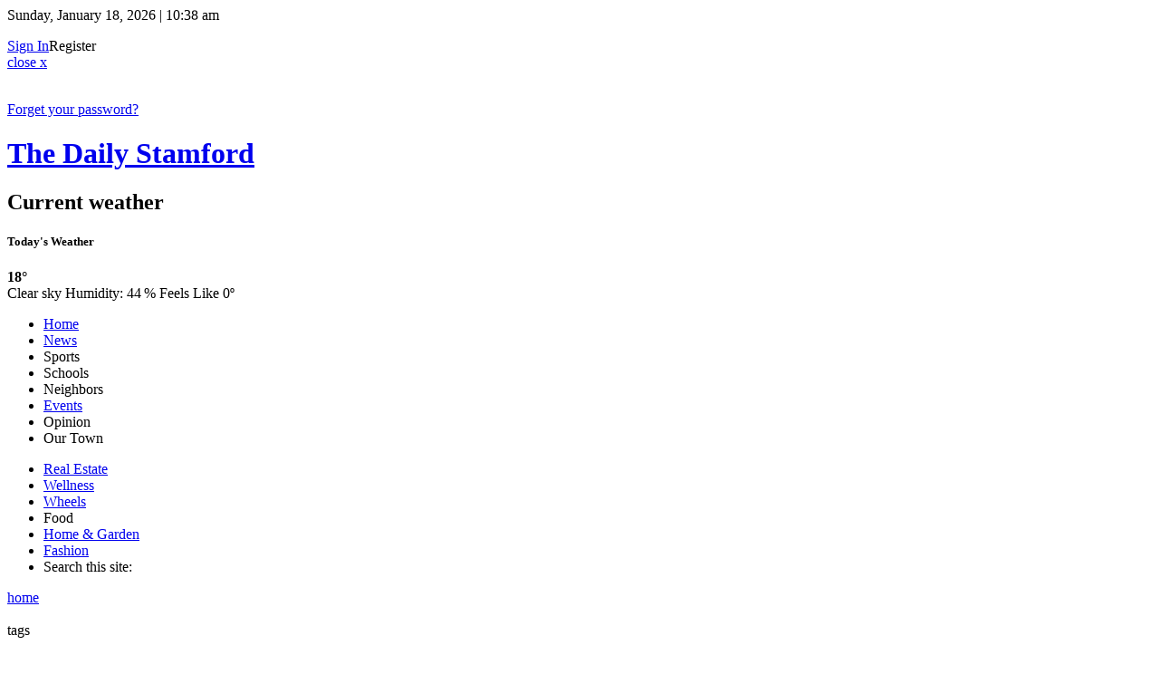

--- FILE ---
content_type: text/html; charset=utf-8
request_url: https://thedailystamford.com/tags/tom-luz
body_size: 8053
content:
<html lang="en" dir="ltr">
<head>
  <meta http-equiv="content-type" content="text/html; charset=utf-8">
  <title>Tom Luz | The Daily Stamford</title>
  <meta name="description" content="The Daily Stamford: News from Your Local Community, Online">
  <meta name="keywords" content="Stamford, Connecticut, CT, Local, Community, News, Town, Media, Information, Sports, Schools">
  <style>
  <![CDATA[
  h3#footer_td_logo a {display:block; background-image: url('/sites/default/files/the_daily_stamford_logo_footer_0.jpg'); }
  #td_logo { display:block; background-image: url('/sites/all/themes/zen/zen/images/td_logo.gif'); }
  h1#town_logo a {background-image: url('/sites/default/files/the_daily_stamford_logo.jpg'); }
  #link_to_guide a{ background: url(/sites/default/files/stamford_guide_link_bg.png) no-repeat;}
  ]]>
  </style>
  <link rel="shortcut icon" href="/sites/default/files/msc_fav.ico" type="image/x-icon">
  <link type="text/css" rel="stylesheet" media="all" href="/modules/aggregator/aggregator.css?3">
  <link type="text/css" rel="stylesheet" media="all" href="/modules/book/book.css?3">
  <link type="text/css" rel="stylesheet" media="all" href="/modules/node/node.css?3">
  <link type="text/css" rel="stylesheet" media="all" href="/modules/system/defaults.css?3">
  <link type="text/css" rel="stylesheet" media="all" href="/modules/system/system.css?3">
  <link type="text/css" rel="stylesheet" media="all" href="/modules/system/system-menus.css?3">
  <link type="text/css" rel="stylesheet" media="all" href="/modules/user/user.css?3">
  <link type="text/css" rel="stylesheet" media="all" href="/sites/all/modules/cck/theme/content-module.css?3">
  <link type="text/css" rel="stylesheet" media="all" href="/sites/all/modules/ctools/css/ctools.css?3">
  <link type="text/css" rel="stylesheet" media="all" href="/sites/all/modules/date/date.css?3">
  <link type="text/css" rel="stylesheet" media="all" href="/sites/all/modules/date/date_popup/themes/datepicker.css?3">
  <link type="text/css" rel="stylesheet" media="all" href="/sites/all/modules/filefield/filefield.css?3">
  <link type="text/css" rel="stylesheet" media="all" href="/sites/all/modules/og/theme/og.css?3">
  <link type="text/css" rel="stylesheet" media="all" href="/sites/all/modules/panels/css/panels.css?3">
  <link type="text/css" rel="stylesheet" media="all" href="/modules/forum/forum.css?3">
  <link type="text/css" rel="stylesheet" media="all" href="/sites/all/modules/cck/modules/fieldgroup/fieldgroup.css?3">
  <link type="text/css" rel="stylesheet" media="all" href="/sites/all/modules/views/css/views.css?3">
  <link type="text/css" rel="stylesheet" media="all" href="/sites/all/modules/panels/plugins/layouts/twocol/twocol.css?3">
  <link type="text/css" rel="stylesheet" media="all" href="/sites/all/modules/panels/plugins/layouts/onecol/onecol.css?3">
  <link type="text/css" rel="stylesheet" media="all" href="/sites/all/themes/zen/zen/css/reset-min.css?3">
  <link type="text/css" rel="stylesheet" media="all" href="/sites/all/themes/zen/zen/css/new-td.css?3">
  <link type="text/css" rel="stylesheet" media="all" href="/sites/all/themes/zen/zen/css/workflow.css?3">
  <link type="text/css" rel="stylesheet" media="all" href="/sites/all/themes/zen/zen/layout-fixed.css?3">
  <script type="text/javascript" src= "<!-- thedailystamford.com http://ads.n-ws.org/www/delivery/spcjs.php?id=4 --> "></script>
  <script type="text/javascript" src="/misc/jquery.js?3"></script>
  <script type="text/javascript" src="/misc/drupal.js?3"></script>
  <script type="text/javascript" src="/sites/all/modules/og/og.js?3"></script>
  <script type="text/javascript" src="/sites/all/modules/panels/js/panels.js?3"></script>
  <script type="text/javascript">
  <!--//--><![CDATA[//><!--
  jQuery.extend(Drupal.settings, {"basePath":"\/","googleanalytics":{"trackOutgoing":1,"trackMailto":1,"trackDownload":1,"trackDownloadExtensions":"7z|aac|avi|csv|doc|exe|flv|gif|gz|jpe?g|js|mp(3|4|e?g)|mov|pdf|phps|png|ppt|rar|sit|tar|torrent|txt|wma|wmv|xls|xml|zip"},"og":{"group_context":{"nid":"2542","title":"The Daily Stamford","type":"site"}}});
  //--><!]]>
  </script>
  <script type="text/javascript" src="/sites/all/themes/zen/zen/js/jquery.watermark.js"></script>
  <script type="text/javascript" src="/sites/all/themes/zen/zen/js/general.js"></script>
  <script>
  <![CDATA[

  ad_100_ar=new Array();
  ad_100_ar[0]="/sites/all/themes/zen/zen/fake_ads/subaru_300x100.jpg";
  ad_100_ar[1]="/sites/default/files/bike_ad.jpg";
  ad_100_ar[2]="/sites/all/themes/zen/zen/fake_ads/FourSeasons_ad.jpg";
  ad_100_ar[3]="/sites/default/files/aqua_ad.jpg";
  ad_100_ar[4]="/sites/all/themes/zen/zen/fake_ads/aspetuck_ad.jpg";
  ad_100_ar[5]="/sites/all/themes/zen/zen/fake_ads/klein_ad.jpg";
  ad_100_ar[6]="/sites/all/themes/zen/zen/fake_ads/barn_ad.jpg";
  ad_100_ar[7]="/sites/all/themes/zen/zen/fake_ads/Bruce_ad.jpg";
  ad_100_ar[8]="/sites/all/themes/zen/zen/fake_ads/state_farm_300x100.jpg";
  ad_100_ar[9]="/sites/all/themes/zen/zen/fake_ads/longwharf_100x300.jpg";




  ad_250_ar=new Array();
  //ad_250_ar[0]="/sites/all/themes/zen/zen/images/img17.jpg";
  //ad_250_ar[1]="/sites/default/files/Klaffs_Ad.jpg";
  //ad_250_ar[2]="/sites/all/themes/zen/zen/fake_ads/aq_ad.jpg";
  //ad_250_ar[1]="/sites/all/themes/zen/zen/fake_ads/patriot_bank_300x250.jpg";
  //ad_250_ar[2]="/sites/all/themes/zen/zen/fake_ads/patriot_bank_300x250.jpg";
  //ad_250_ar[3]="/sites/all/themes/zen/zen/fake_ads/earth_ad.jpg";
  ad_250_ar[0]="/sites/all/themes/zen/zen/fake_ads/melting_pot_300x250.jpg";
  ad_250_ar[1]="/sites/all/themes/zen/zen/fake_ads/discovery_ad.jpg";
  ad_250_ar[2]="/sites/all/themes/zen/zen/fake_ads/keeler_ad.jpg";
  ad_250_ar[3]="/sites/all/themes/zen/zen/fake_ads/aq_ad.jpg";
  ad_250_ar[4]="/sites/all/themes/zen/zen/images/img17.jpg";
  ad_250_ar[5]="/sites/all/themes/zen/zen/fake_ads/devan_infiniti_300x250.jpg";
  ad_250_ar[6]="/sites/all/themes/zen/zen/fake_ads/ridgefield_playhouse_300x250.jpg";
  ad_250_ar[7]="/sites/all/themes/zen/zen/fake_ads/continental_300x250.jpg";
  ad_250_ar[8]="/sites/all/themes/zen/zen/fake_ads/gault_inc_300x250.jpg";
  ad_250_ar[9]="/sites/all/themes/zen/zen/fake_ads/longwharf_300x250.jpg";

  //alert(ad_100_ar.length);
  ]]>
  </script>
</head>
<body class="not-front not-logged-in no-sidebars og-context og-context-2542 page-tags-tom-luz section-tags">
  <div id="page">
    <div id="page-inner">
      <a name="navigation-top" id="navigation-top"></a> 
      <script type="text/javascript" src= "<!-- thedailystamford.com http://ads.n-ws.org/www/delivery/spcjs.php?id=4 --> "></script> 
      <script></script>
      <div id="header" class="g12 overflow-hidden">
        <div id="masthead" class="float-left g12">
          <div id="td_logo" class="bg_img_norepeat td_bg_color text-white text-left g12">
            <div id="top_login" class="p-absolute text-right">
              <p class="font11">
              <script src="/sites/all/themes/zen/zen/js/currentdate.js"></script></p>
<a href="javascript:void(0);" title="Sign In" id="sign_in" name="sign_in">Sign In</a>Register
              <div id="login-box" class="text-right">
                <a href="javascript:void(0);" id="loginCloseBTop" class="loginCloseB" name="loginCloseBTop">close x</a>
                <form action="/user/login/?destination=" method="post">
                  <br>
                  
                </form>
<span class="forgotPassLink clear display-block fontItalic"><a href="/user/password">Forget your password?</a></span>
              </div>
              <script type="text/javascript" charset="utf-8">
              //<![CDATA[

              $(document).ready(function(){


              $('input#login-name').watermark('Your username');
              $('input#login-pass').watermark('Your password');


              $('input#login-name').attr('autocomplete', 'off');
              $('input#login-pass').attr('autocomplete', 'off');
              var IE6 = false /*@cc_on || @_jscript_version < 5.7 @*/;
              var IE7 = false /*@cc_on || @_jscript_version == 5.7 @*/;

              if (!(IE6) && !(IE7)){

              $('input#login-pass').attr('value', '');
              $('input#login-name').attr('value', '');
              }


              });
              //]]>
              </script> 
              <script type="text/javascript" charset="utf-8">
              //<![CDATA[


                                                        $(document).ready(function(){
                                                                var signInTop = "#sign_in";
                                                                var loginBoxTop = "#login-box";
                                                                var lcbt = "#loginCloseBTop" 
                                                
                                                                $(signInTop).click(function(){
                                                                        $(loginBoxTop).slideDown(200);
                                                                }); 
                                                
                                                                $(lcbt).click(function(){
                                                                        $(loginBoxTop).slideUp(200);
                                                        
                                                                });
                                                        });
              //]]>
              </script>
            </div>
          </div>
          <div id="masthead_left_side" class="g8 h19 float-left">
            <div id="town-name-wrapper">
              <div class="g8 float-left gutter">
                <h1 id="town_logo" class="float-left display-block p-relative" style="width:385px;"><a href="/" title="The Daily Stamford" class="clear-block bg_img_norepeat">The Daily Stamford</a></h1>
                <div id="weather" class="g3 float-right">
                  <div class="box p-relative">
                    <div id="block-weather-3" class="block block-weather region-odd odd region-count-1 count-1">
                      <div class="block-inner">
                        <h2 class="title">Current weather</h2>
                        <div class="content">
                          <h5 class="f-w-bold font18">Today's Weather</h5>
                          <div class="box-frame">
                            <strong>18°</strong> 
                            <div class="font11">
                              <span class="weatherdetail">Clear sky</span> <span class="weatherdetail">Humidity: <span style="white-space:nowrap;">44 %</span></span> <span class="weatherdetail">Feels Like 0º</span>
                            </div>
                          </div>
                        </div>
                      </div>
                    </div>
                  </div>
                </div>
              </div>
            </div>
          </div>
          <div id="masthead_right_side" class="g4 float-right">
            <div class="g4 ad3" style="background:white;">
              <div id="masthead-ad" style="">
                <script type="text/javascript">
                //<![CDATA[
                OA_show(26); 
                //]]>
                </script> <noscript><img border="0" alt="" src= "<!-- thedailystamford.com http://ads.n-ws.org/www/delivery/avw.php?zoneid=26&n=msthd1 --> "></noscript>
              </div>
            </div>
          </div>
        </div>
        <div class="clear"></div>
        <div id="main_nav">
          <ul id="first_menu" class="clear-block primary-links p-relative">
            <li class="menu menu-502 first home-a-color home-bg-color"><a href="/" title="Home">Home</a></li>
            <li class="menu menu-502 news-a-color news-bd-color"><a href="/news">News</a></li>
            <li class="menu menu-503 sports-a-color sports-bd-color">Sports</li>
            <li class="menu menu-504 schools-a-color schools-bd-color">Schools</li>
            <li class="menu menu-505 neighbors-a-color neighbors-bd-color">Neighbors</li>
            <li class="menu menu-595 events-a-color events-bd-color"><a href="/events">Events</a></li>
            <li class="menu opinion-a-color opinion-bd-color">Opinion</li>
            <li class="menu guide-a-color guide-bd-color last">Our Town</li>
          </ul>
          <ul id="second_menu">
            <li class="menu menu-596 real_estate-bg-color real_estate-bd-color first"><a href="/town-green/real-estate">Real Estate</a></li>
            <li class="menu menu-597 wellness-bg-color wellness-bd-color"><a href="/town-green/wellness">Wellness</a></li>
            <li class="menu menu-598 wheels-bg-color wheels-bd-color"><a href="/town-green/wheels">Wheels</a></li>
            <li class="menu food-bg-color food-bd-color">Food</li>
            <li class="menu home_and_garden-bg-color home_and_garden-bd-color"><a href="/town-green/home-garden">Home & Garden</a></li>
            <li class="menu fashion-bg-color fashion-bd-color"><a href="/town-green/fashion">Fashion</a></li>
            <li class="last">
              <div id="search_box_top">
                <form action="/tags/tom-luz" accept-charset="UTF-8" method="post" id="search-theme-form" name="search-theme-form">
                  <div>
                    <div id="search" class="container-inline">
                      <div class="form-item" id="edit-search-theme-form-1-wrapper">
                        <label for="edit-search-theme-form-1">Search this site:</label> 
                      </div>
                    </div>
                  </div>
                </form>
              </div>
            </li>
          </ul>
        </div>
        <div class="clear"></div>
      </div>
      <div id="main">
        <div id="main-inner" class="clear-block with-navbar">
          <div id="content">
            <div id="content-inner">
              <div id="content-header">
                <div class="breadcrumb">
                  <a href="/">home</a>
                  <div class="breadcrumb-seperator">
                     
                  </div>
tags
                </div>
                <h1 class="title">Tom Luz</h1>
              </div>
              <div id="content-area">
                <div class="panel-display panel-2col clear-block">
                  <div class="panel-panel panel-col-first">
                    <div class="inside">
                      <div class="panel-pane pane-block pane-block-68">
                        <div class="pane-content">
                          <h2 class="article-title font36">Tom Luz</h2>
<br>
                        </div>
                      </div>
                      <div class="panel-region-separator"></div>
                      <div class="panel-pane pane-views-panes pane-msc-landings-panel-pane-1 stream">
                        <h2 class="pane-title">Tom Luz</h2>
                        <div class="pane-content">
                          <div class="view view-taxonomy-term view-id-taxonomy-term">
                            <div class="view-content">
                              <div class="views-row">
                                <div class="stream-box wheels-stream-box landing-stream-box horizontal-stream-box horizontal-wheels-stream-box landing-horizontal-wheels-stream-box p-relative display-block">
                                  <div>
                                    <a href="/wheels/avanti-enthusiast-takes-car-his-own-hands-0" class="wheels-bd-color image_horizontal float-left overflow-hidden"></a>
                                  </div>
                                  <h3 class="article-title wheels-article-title font20 text-center padding-side-9px"><a href="/wheels/avanti-enthusiast-takes-car-his-own-hands-0">Avanti Enthusiast Takes Car into his own Hands</a></h3>
                                  <div class="author-time-box padding-side-9px text-center">
                                    <span>by Julie Curtis</span><small class="font11 td_type_color">01/13/11</small>
                                  </div>
                                  <div class="stream-article-box">
                                    <p></p>
                                    <p>Some people have familiar hobbies -- fishing, ballroom dancing or bird watching. And then, there's Tom Luz. He has a more ambitious one, building a  sports car.</p>
                                    <p>Luz, a 49 year-old Darien resident, attorney, husband and father of three children, has always had</p>
                                    <p class="readmore"><a href="/wheels/avanti-enthusiast-takes-car-his-own-hands-0">Read More</a></p>
                                    <p></p>
                                  </div>
                                </div>
                              </div>
                            </div>
                          </div>
                        </div>
                      </div>
                    </div>
                  </div>
                  <div class="panel-panel panel-col-last">
                    <div class="inside">
                      <div class="panel-pane pane-panels-mini pane-sidebar-test-module">
                        <div class="pane-content">
                          <div class="panel-display panel-1col clear-block" id="mini-panel-sidebar_test_module">
                            <div class="panel-panel panel-col">
                              <div>
                                <div class="panel-pane pane-views-panes pane-ourcustomerscomefirst-module-panel-pane-1 our_cust_come_first">
                                  <div class="pane-content">
                                    <div class="views-row views-row-1 views-row-odd views-row-first views-row-last">
                                      <div class="goteam-box float-left p-relative display-block g4">
                                        <div id="goteam-image">
                                          <span class="field-content"></span>
                                        </div>
                                        <div id="goteam-info" class="float-left text-right">
                                          <h3 class="goteam-company-name font18"><a href="http://www.greenhosp.org/">Greenwich Hospital</a></h3>
                                          <h4 class="font13 goteam-person-name">
<span class="salutes">salutes</span> <span class="customer_name">Quality Award Winner Frank Corvino</span>
</h4>
                                        </div>
                                        <div class="clear"></div>
                                      </div>
                                    </div>
                                  </div>
                                </div>
                                <div class="panel-region-separator"></div>
                                <div class="panel-pane pane-views-panes pane-consumer-stats-panel-pane-2 most_visited" id="editorially_selected">
                                  <h2 class="pane-title">Top of the News</h2>
                                  <div class="pane-content">
                                    <div class="views-row views-row-1 views-row-odd views-row-first">
                                      <div class="views-field-title">
                                        <span class="field-content"><a href="/news/lumina-quartet-brighten-stamford-stage">Lumina Quartet to Brighten Stamford Stage</a></span>
                                      </div>
                                    </div>
                                    <div class="views-row views-row-2 views-row-even">
                                      <div class="views-field-title">
                                        <span class="field-content"><a href="/news/cindy-smith-47-worked-stamford-tax-office">Cindy Smith, 47, Worked in Stamford Tax Office</a></span>
                                      </div>
                                    </div>
                                    <div class="views-row views-row-3 views-row-odd">
                                      <div class="views-field-title">
                                        <span class="field-content"><a href="/news/stamford-program-tackle-teen-dating-abuse">Stamford Program To Tackle Teen Dating Abuse</a></span>
                                      </div>
                                    </div>
                                    <div class="views-row views-row-4 views-row-even">
                                      <div class="views-field-title">
                                        <span class="field-content">Chocolate Lovers Called To Help the Homeless</span>
                                      </div>
                                    </div>
                                    <div class="views-row views-row-5 views-row-odd views-row-last">
                                      <div class="views-field-title">
                                        <span class="field-content"><a href="/news/accused-stamford-cop-shooter-faces-federal-charges">Accused Stamford Cop-Shooter Faces Federal Charges</a></span>
                                      </div>
                                    </div>
                                  </div>
                                </div>
                                <div class="panel-region-separator"></div>
                                <div class="panel-pane pane-views-panes pane-consumer-stats-panel-pane-1 most_visited" id="mv">
                                  <h2 class="pane-title">Most Viewed</h2>
                                  <div class="pane-content">
                                    <div class="views-row views-row-1 views-row-odd views-row-first">
                                      <div class="views-field-title">
                                        <span class="field-content"><a href="/neighbors/westport-teens-bring-bieber-town">Westport Teens Bring Bieber to Town</a></span>
                                      </div>
                                    </div>
                                    <div class="views-row views-row-2 views-row-even">
                                      <div class="views-field-title">
                                        <span class="field-content"><a href="/news/quinn-discusses-rise-digital-media">Quinn Discusses the Rise of Digital Media</a></span>
                                      </div>
                                    </div>
                                    <div class="views-row views-row-3 views-row-odd">
                                      <div class="views-field-title">
                                        <span class="field-content"><a href="/sports/cnn-concussion-special-features-westport-pal">CNN Concussion Special Features Westport PAL</a></span>
                                      </div>
                                    </div>
                                    <div class="views-row views-row-4 views-row-even">
                                      <div class="views-field-title">
                                        <span class="field-content"><a href="/neighbors/mans-best-friend-stays-close-heart">Man's Best Friend Stays Close to the Heart</a></span>
                                      </div>
                                    </div>
                                    <div class="views-row views-row-5 views-row-odd views-row-last">
                                      <div class="views-field-title">
                                        <span class="field-content"><a href="/neighbors/warm-weekend-chowdafest-westport-0">Warm Up at Weekend Chowdafest in Westport</a></span>
                                      </div>
                                    </div>
                                  </div>
                                </div>
                                <div class="panel-region-separator"></div>
                                <div class="panel-pane pane-block pane-block-21">
                                  <h2 class="pane-title">ROSxE_Medium_1</h2>
                                  <div class="pane-content">
                                    <div class="ad1">
                                      <script type="text/javascript">
                                      //<![CDATA[
                                      OA_show(6); 
                                      //]]>
                                      </script> <noscript><!-- thedailystamford.com <a href="http://ads.n-ws.org/www/delivery/ck.php?n=rosxem1" target="_blank"> --><img border="0" alt="" src= "<!-- thedailystamford.com http://ads.n-ws.org/www/delivery/avw.php?zoneid=6&n=rosxem1 --> "><!-- thedailystamford.com </a> --></noscript>
                                    </div>
                                  </div>
                                </div>
                                <div class="panel-region-separator"></div>
                                <div class="panel-pane pane-block pane-vday-vday-votes">
                                  <h2 class="pane-title">Vday Votes</h2>
                                  <div class="pane-content">
                                    <div id="vday_block_wrapper" style="background-color: #FFF; border-top: 5px solid #fd1b4d; border-bottom: 5px solid #fd1b4d;">
                                      
                                      <div style="height:15px; width:300px; background-color: #dc145a; margin-top: 5px;"></div>
<a href="/neighbors/circle-love"><span style="color: #dc145a">1. <strong>Circle of Love</strong> - Food Bank of Lowe...</span></a>
                                      <div style="height:15px; width:222.279792746px; background-color: #cc0000; margin-top: 5px;"></div>
<a href="/neighbors/one-night-last-april"><span style="color: #cc0000">2. <strong>One Night Last April</strong> - PAWS of CT</span></a>
                                      <div style="height:15px; width:218.652849741px; background-color: #ff7100; margin-top: 5px;"></div>
<a href="/neighbors/best-things-happen-when-youre-not-expecting-them"><span style="color: #ff7100">3. <strong>Best things happen w...</strong> - CLASP Homes</span></a>
                                      <div style="height:15px; width:160.621761658px; background-color: #7e0881; margin-top: 5px;"></div>
<a href="/neighbors/dopey-dwarf-lesson-love"><span style="color: #7e0881">4. <strong>DOPEY, a dwarf with ...</strong> - MBI, Marching Bea...</span></a>
                                      <div style="height:15px; width:145.336787565px; background-color: #255fd7; margin-top: 5px;"></div>
<a href="/neighbors/sisters-life"><span style="color: #255fd7">5. <strong>Sisters for Life</strong> - Slant of Light Th...</span></a> 
                                    </div>
                                  </div>
                                </div>
                                <div class="panel-region-separator"></div>
                                <div class="panel-pane pane-block pane-block-26">
                                  <h2 class="pane-title">ROSxE_Small_1</h2>
                                  <div class="pane-content">
                                    <div class="ad100">
                                      <script type="text/javascript">
                                      //<![CDATA[
                                      OA_show(16); 
                                      //]]>
                                      </script> <noscript><!-- thedailystamford.com <a href="http://ads.n-ws.org/www/delivery/ck.php?n=rosxes1" target="_blank"> --><img border="0" alt="" src= "<!-- thedailystamford.com http://ads.n-ws.org/www/delivery/avw.php?zoneid=16&n=rosxes1 --> "><!-- thedailystamford.com </a> --></noscript>
                                    </div>
                                  </div>
                                </div>
                                <div class="panel-region-separator"></div>
                                <div class="panel-pane pane-block pane-block-27">
                                  <h2 class="pane-title">ROSxE_Small_2</h2>
                                  <div class="pane-content">
                                    <div class="ad100">
                                      <script type="text/javascript">
                                      //<![CDATA[
                                      OA_show(17); 
                                      //]]>
                                      </script> <noscript><!-- thedailystamford.com <a href="http://ads.n-ws.org/www/delivery/ck.php?n=rosxes2" target="_blank"> --><img border="0" alt="" src= "<!-- thedailystamford.com http://ads.n-ws.org/www/delivery/avw.php?zoneid=17&n=rosxes2 --> "><!-- thedailystamford.com </a> --></noscript>
                                    </div>
                                  </div>
                                </div>
                                <div class="panel-region-separator"></div>
                                <div class="panel-pane pane-views-panes pane-ourcustomerscomefirst-module-panel-pane-2">
                                  <div class="pane-content">
                                    <div class="views-row views-row-1 views-row-odd views-row-first views-row-last">
                                      <div id="local_hero" class="display-block p-relative">
                                        <div class="content display-block">
                                          <div class="views-field-title p-absolute text-center">
                                            <h5>Eva Maldonado</h5>
                                            <p>Promotes awareness of diversity in Stamford</p>
                                          </div>
                                          <div id="local_hero_img"></div>
                                        </div>
                                      </div>
                                    </div>
                                  </div>
                                </div>
                                <div class="panel-region-separator"></div>
                                <div class="panel-pane pane-block pane-block-22">
                                  <h2 class="pane-title">ROSxE_Medium_2</h2>
                                  <div class="pane-content">
                                    <div class="ad1">
                                      <script type="text/javascript">
                                      //<![CDATA[
                                      OA_show(7); 
                                      //]]>
                                      </script> <noscript><!-- thedailystamford.com <a href="http://ads.n-ws.org/www/delivery/ck.php?n=rosxem2" target="_blank"> --><img border="0" alt="" src= "<!-- thedailystamford.com http://ads.n-ws.org/www/delivery/avw.php?zoneid=7&n=rosxem2 --> "><!-- thedailystamford.com </a> --></noscript>
                                    </div>
                                  </div>
                                </div>
                                <div class="panel-region-separator"></div>
                                <div class="panel-pane pane-block pane-block-28">
                                  <h2 class="pane-title">ROSxE_Small_3</h2>
                                  <div class="pane-content">
                                    <div class="ad100">
                                      <script type="text/javascript">
                                      //<![CDATA[
                                      OA_show(18); 
                                      //]]>
                                      </script> <noscript><!-- thedailystamford.com <a href="http://ads.n-ws.org/www/delivery/ck.php?n=rosxes3" target="_blank"> --><img border="0" alt="" src= "<!-- thedailystamford.com http://ads.n-ws.org/www/delivery/avw.php?zoneid=18&n=rosxes3 --> "><!-- thedailystamford.com </a> --></noscript>
                                    </div>
                                  </div>
                                </div>
                                <div class="panel-region-separator"></div>
                                <div class="panel-pane pane-block pane-block-23">
                                  <h2 class="pane-title">ROSxE_Medium_3</h2>
                                  <div class="pane-content">
                                    <div class="ad1">
                                      <script type="text/javascript">
                                      //<![CDATA[
                                      OA_show(8); 
                                      //]]>
                                      </script> <noscript><!-- thedailystamford.com <a href="http://ads.n-ws.org/www/delivery/ck.php?n=rosxem3" target="_blank"> --><img border="0" alt="" src= "<!-- thedailystamford.com http://ads.n-ws.org/www/delivery/avw.php?zoneid=8&n=rosxem3 --> "><!-- thedailystamford.com </a> --></noscript>
                                    </div>
                                  </div>
                                </div>
                                <div class="panel-region-separator"></div>
                                <div class="panel-pane pane-block pane-block-29">
                                  <h2 class="pane-title">ROSxE_Small_4</h2>
                                  <div class="pane-content">
                                    <div class="ad100">
                                      <script type="text/javascript">
                                      //<![CDATA[
                                      OA_show(19); 
                                      //]]>
                                      </script> <noscript><!-- thedailystamford.com <a href="http://ads.n-ws.org/www/delivery/ck.php?n=rosxes4" target="_blank"> --><img border="0" alt="" src= "<!-- thedailystamford.com http://ads.n-ws.org/www/delivery/avw.php?zoneid=19&n=rosxes4 --> "><!-- thedailystamford.com </a> --></noscript>
                                    </div>
                                  </div>
                                </div>
                              </div>
                            </div>
                          </div>
                        </div>
                      </div>
                    </div>
                  </div>
                </div>
              </div>
            </div>
            <div id="navbar">
              <div id="navbar-inner" class="clear-block region region-navbar">
                <a name="navigation" id="navigation"></a>
              </div>
            </div>
            <div id="notification" class="font18 text-center text-white" style="display:none">
              Sign up with TheDailyStamford and join the discussion!  Click Here Now <span id="notification-close" class="notification-close-bt"><a href="javascript:%20void(0)">Close</a></span>
            </div>
            <script type="text/javascript">
            //<![CDATA[

            if (readCookie("__mscsignupnotification")  != 1 ) {


            $(document).ready(function(){

                var ntfBar = $('#notification');
                ntfBar.css({display:'block'});
                ntfBar.css({display:'none'});
                setTimeout(function(){
                      ntfBar.fadeIn(1000);
                           }, 1000);

                $("#notification-close").click(function(){
                        ntfBar.slideUp(400);
                });


            });

            createCookie("__mscsignupnotification","1",1);
            }


            //]]>
            </script>
            <div id="footer-ad-wrapper" class="centering g12 bg-white display-block">
              <div id="footer-ad-openx" class="float-left text-white display-block">
                <script type="text/javascript">
                //<![CDATA[
                OA_show(27); 
                //]]>
                </script> <noscript><img border="0" alt="" src= "<!-- thedailystamford.com http://ads.n-ws.org/www/delivery/avw.php?zoneid=27&n=ftr1 --> "></noscript>
              </div>
              <div id="footer-buttons" class="float-right">
                <div id="visit-archive-button" class="g2 display-block centering">
                  Visit the Archive
                </div>
                <div id="go-to-top" class="g2 bg-white display-block centering">
                  <a href="#">Go to Top</a>
                </div>
              </div>
              <div class="clear"></div>
            </div>
            <script type="text/javascript" charset="utf-8">
            //<![CDATA[
            // to kill notificaion bar at the bottom for iphone and ipad. 
                $(document).ready(function(){
                        if(navigator.platform == 'iPad' || navigator.platform == 'iPhone' || navigator.platform == 'iPod')
                   {
                                $("#notification").css({display:'none', visibility:'hidden'});
                   };
                });
            //]]>
            </script>
            <div id="footer" class="p-relative">
              <div class="centering g12">
                <div id="footer_first_col" class="g8 float-left">
                  <div id="footer_about_td" class="g4 float-left">
                    <h3 id="footer_td_logo"><a href="/" title="The Daily Stamford" class="clear-block bg_img_norepeat">The Daily Stamford</a></h3>
                    <p class="font15">Your Home Town Online -<br>
                    Dedicated to the Neighbors<br>
                    Who Make Stamford Special</p>
                    <ul id="about-norwalk-li" class="font15">
                      <li>Learn About Us</li>
                      <li><a href="/contact_us" title="Contact Us">Contact Us</a></li>
                    </ul>
                    <ul id="social_icons">
                      <li><strong class="font18 text-gray">Find us on:</strong></li>
                      <li class="facebook">
                      </li>
<li class="twitter">
                      </li>
<li class="rss"><a href="/rss" title="Subscribe our RSS"><img src="/sites/all/themes/openpublish_theme/images/footer_rss.jpg"></a></li>
                    </ul>
                  </div>
                  <div id="footer_nav" class="g4 float-left">
                    <ul class="g2 float-left">
                      <li class="news-a-color news-bd-color">News</li>
                      <li class="sports-a-color sports-bd-color">Sports</li>
                      <li class="schools-a-color schools-bd-color">Schools</li>
                      <li class="neighbors-a-color neighbors-bd-color">Neighbors</li>
                      <li class="events-a-color events-bd-color"><a href="/events" title="Events">Events</a></li>
                      <li class="opinion-a-color opinion-bd-color">Opinion</li>
                      <li class="guide-a-color guide-bd-color">Our Town</li>
                    </ul>
                    <ul class="g2 float-right" style="margin-right:10px;">
                      <li class="real_estate-a-color real_estate-bd-color"><a href="/town-green/Real-Estate" title="Real Estate">Real Estate</a></li>
                      <li class="wellness-a-color wellness-bd-color"><a href="/town-green/wellness" title="Health">Wellness</a></li>
                      <li class="wheels-a-color wheels-bd-color"><a href="/town-green/wheels" title="Wheels">Wheels</a></li>
                      <li class="food-a-color food-bd-color">Food</li>
                      <li class="home_and_garden-a-color home_and_garden-bd-color"><a href="/town-green/home-garden" title="Home & Garden">Home & Garden</a></li>
                      <li class="fashion-a-color fashion-bd-color"><a href="/town-green/fashion" title="Fashion">Fashion</a></li>
                    </ul>
                    <div id="footer_sister_sites" class="g4 float-left">
                      <h4><strong class="font18 text-gray">Visit Our Sister Sites:</strong></h4>
                      <ul class="g4 float-left display-block">
                        <li class="g2"><a title="Home | The Daily Norwalk" href="http://www.thedailynorwalk.com/">TheDailyNorwalk</a></li>
                        <li class="g2"><a title="Home | The Daily Westport" href="http://www.TheDailyWestport.com">TheDailyWestport</a></li>
                        <li class="g2"><a title="Home | The Daily Fairfield" href="http://www.TheDailyFairfield.com">TheDailyFairfield</a></li>
                        <li class="g2"><a title="Home | The Daily Greenwich" href="http://www.TheDailyGreenwich.com">TheDailyGreenwich</a></li>
                        <li class="g2"><a title="Home | The Daily New Canaan" href="http://www.TheDailyNewCanaan.com">TheDailyNewCanaan</a></li>
                        <li class="g2"><a title="Home | The Daily Weston" href="http://www.TheDailyWeston.com">TheDailyWeston</a></li>
                        <li class="g2"><a title="Home | The Daily Wilton" href="http://www.TheDailyWilton.com">TheDailyWilton</a></li>
                        <li class="g2"><a title="Home | The Daily Darien" href="http://www.TheDailyDarien.com">TheDailyDarien</a></li>
                        <li class="g2"><a title="Home | The Daily Easton" href="http://www.TheDailyEaston.com">TheDailyEaston</a></li>
                      </ul>
                    </div>
                  </div>
                  <div class="clear"></div>
                </div>
                <div class="g4 float-left">
                  <div id="about_mso">
                    <h3 id="footer_mso_logo"><a href="http://www.mainstreetconnect.us" title="Main Street Connect" class="clear-block bg_img_norepeat">Main Street Online</a></h3>
                    <p>Main Street Connect is a national community news company. We're dedicated to producing high-quality, local news and information,<br>
                    and sharing the voices of our readers with<br>
                    the community at large.</p>
                    <p>Visit us at <a href="http://www.mainstreetconnect.us/" class="msc-link">www.mainstreetconnect.us</a>.</p>
                    <ul>
                      <li><a href="http://mainstreetconnect.us/About" title="About Us | Main Street Online">About Us</a></li>
                      <li><a href="http://mainstreetconnect.us/Advertisers" title="Advertise with Us | Main Street Online">Advertise with Us</a></li>
                    </ul>
                  </div>
                </div>
                <div class="clear"></div>
              </div>
            </div>
            <div id="copyrights" class="g12">
              <div class="g12">
                <ul class="float-right">
                  <li class="float-left"><a href="/terms_of_use">Terms of Use</a></li>
                  <li class="float-left last"><a href="/privacy">Privacy</a></li>
                </ul>
                <p class="float-left">© 2011 The Daily Stamford All rights reserved.</p>
              </div>
            </div>
            <script type="text/javascript" src="/sites/all/modules/google_analytics/googleanalytics.js?3"></script> 
            <script type="text/javascript">


            <!--//--><![CDATA[//><!--
            try{var pageTracker = _gat._getTracker("UA-13110618-1");pageTracker._trackPageview();} catch(err) {}try{var pageTracker = _gat._getTracker("UA-15397401-12");pageTracker._trackPageview();} catch(err) {}try{var pageTracker = _gat._getTracker("UA-17027053-1");pageTracker._trackPageview();} catch(err) {}
            //--><!]]>
            </script> 
            <script type="text/javascript">
            //<![CDATA[


            __compete_code = '9ab72e3b1f50f5badc65432058023cd0';
            (function () {
            var s = document.createElement('script'),
            d = document.getElementsByTagName('head')[0] ||
                document.getElementsByTagName('body')[0],
            t = 'https:' == document.location.protocol ? 
                'https://c.compete.com/bootstrap/' : 
                'http://c.compete.com/bootstrap/';
            s.src = t + __compete_code + '/bootstrap.js';
            s.type = 'text/javascript';
            s.async = 'async'; 
            if (d) { d.appendChild(s); }
            }());
            //]]>
            </script> 
            <script type="text/javascript">
            //<![CDATA[


            _qoptions={
            qacct:"p-38K5o0GsYqPbA"
            };
            //]]>
            </script> <noscript></noscript> 
          </div>
        </div>
      </div>
    </div>
  </div>
<script defer src="https://static.cloudflareinsights.com/beacon.min.js/vcd15cbe7772f49c399c6a5babf22c1241717689176015" integrity="sha512-ZpsOmlRQV6y907TI0dKBHq9Md29nnaEIPlkf84rnaERnq6zvWvPUqr2ft8M1aS28oN72PdrCzSjY4U6VaAw1EQ==" data-cf-beacon='{"version":"2024.11.0","token":"ce2402d70b7943f288a743c0efcd7895","r":1,"server_timing":{"name":{"cfCacheStatus":true,"cfEdge":true,"cfExtPri":true,"cfL4":true,"cfOrigin":true,"cfSpeedBrain":true},"location_startswith":null}}' crossorigin="anonymous"></script>
</body>
</html>



--- FILE ---
content_type: text/html; charset=utf-8
request_url: https://thedailystamford.com/tags/%3C!--%20thedailystamford.com%20http://ads.n-ws.org/www/delivery/spcjs.php?id=4%20--%3E
body_size: 7470
content:
<html xmlns:fb="http://www.facebook.com/2008/fbml" xmlns:og="http://ogp.me/ns#" lang="en" dir="ltr">
<head>
  <meta http-equiv="content-type" content="text/html; charset=utf-8">
  <title>Home | The Daily Stamford</title>
  <meta name="description" content="The Daily Stamford: Local Community News from Stamford, Connecticut, Online">
  <meta name="keywords" content="Stamford, Stamford Connecticut, Fairfield County, CT, Connecticut, Local Stamford, Stamford Community, Stamford News, Stamford Town, Stamford Media, Stamford Information, Stamford Sports, Stamford Schools, Stamford Neighbors, Stamford Real Estate, Stamford Wheels, Stamford Fashion, Stamford Food, Stamford Home and Garden, Stamford Wellness, Stamford Events, Stamford Calendar, Stamford Opinion">
  <style>
  <![CDATA[
  h3#footer_td_logo a {display:block; background-image: url('/sites/default/files/the_daily_stamford_logo_footer_0.jpg'); }
  #td_logo { display:block; background-image: url('/sites/all/themes/zen/zen/images/td_logo.gif'); }
  h1#town_logo a {background-image: url('/sites/default/files/the_daily_stamford_logo.jpg'); }
  #link_to_guide a{ background: url(/sites/default/files/stamford_guide_link_bg.png) no-repeat;}
  ]]>
  </style>
  <link rel="shortcut icon" href="/sites/default/files/msc_fav.ico" type="image/x-icon">
  <link type="text/css" rel="stylesheet" media="all" href="/sites/all/modules/norwalk/townviews/includes/townviews.css?m">
  <link type="text/css" rel="stylesheet" media="all" href="/sites/all/modules/norwalk/neighbor_sites/includes/neighbor-sites.css?m">
  <link type="text/css" rel="stylesheet" media="all" href="/sites/all/modules/norwalk/get_involved/includes/get-involved.css?m">
  <link type="text/css" rel="stylesheet" media="all" href="/sites/all/modules/norwalk/our_town/includes/our-town.css?m">
  <link type="text/css" rel="stylesheet" media="all" href="/modules/aggregator/aggregator.css?m">
  <link type="text/css" rel="stylesheet" media="all" href="/modules/book/book.css?m">
  <link type="text/css" rel="stylesheet" media="all" href="/modules/node/node.css?m">
  <link type="text/css" rel="stylesheet" media="all" href="/modules/system/defaults.css?m">
  <link type="text/css" rel="stylesheet" media="all" href="/modules/system/system.css?m">
  <link type="text/css" rel="stylesheet" media="all" href="/modules/system/system-menus.css?m">
  <link type="text/css" rel="stylesheet" media="all" href="/modules/user/user.css?m">
  <link type="text/css" rel="stylesheet" media="all" href="/sites/all/modules/cck/theme/content-module.css?m">
  <link type="text/css" rel="stylesheet" media="all" href="/sites/all/modules/ctools/css/ctools.css?m">
  <link type="text/css" rel="stylesheet" media="all" href="/sites/all/modules/date/date.css?m">
  <link type="text/css" rel="stylesheet" media="all" href="/sites/all/modules/date/date_popup/themes/datepicker.css?m">
  <link type="text/css" rel="stylesheet" media="all" href="/sites/all/modules/filefield/filefield.css?m">
  <link type="text/css" rel="stylesheet" media="all" href="/sites/all/modules/og/theme/og.css?m">
  <link type="text/css" rel="stylesheet" media="all" href="/sites/all/modules/panels/css/panels.css?m">
  <link type="text/css" rel="stylesheet" media="all" href="/modules/forum/forum.css?m">
  <link type="text/css" rel="stylesheet" media="all" href="/sites/all/modules/cck/modules/fieldgroup/fieldgroup.css?m">
  <link type="text/css" rel="stylesheet" media="all" href="/sites/all/modules/views/css/views.css?m">
  <link type="text/css" rel="stylesheet" media="all" href="/sites/all/modules/panels/plugins/layouts/onecol/onecol.css?m">
  <link type="text/css" rel="stylesheet" media="all" href="/sites/all/themes/zen/zen/css/reset-min.css?m">
  <link type="text/css" rel="stylesheet" media="all" href="/sites/all/themes/zen/zen/css/new-td.css?m">
  <link type="text/css" rel="stylesheet" media="all" href="/sites/all/themes/zen/zen/css/workflow.css?m">
  <link type="text/css" rel="stylesheet" media="all" href="/sites/all/themes/zen/zen/layout-fixed.css?m">
  <script type="text/javascript" src= "<!-- thedailystamford.com http://ads.n-ws.org/www/delivery/spcjs.php?id=4 --> "></script>
  <script type="text/javascript" src="/sites/all/modules/jquery_update/replace/jquery.min.js?m"></script>
  <script type="text/javascript" src="/misc/drupal.js?m"></script>
  <script type="text/javascript" src="/sites/all/libraries/colorbox/colorbox/jquery.colorbox-min.js?m"></script>
  <script type="text/javascript" src="/sites/all/modules/colorbox/js/colorbox.js?m"></script>
  <script type="text/javascript" src="/sites/all/modules/og/og.js?m"></script>
  <script type="text/javascript" src="/sites/all/modules/panels/js/panels.js?m"></script>
  <script type="text/javascript" src="/sites/all/modules/norwalk/townviews/includes/townviews.js?m"></script>
  <script type="text/javascript">
  <!--//--><![CDATA[//><!--
  jQuery.extend(Drupal.settings, {"basePath":"\/","colorbox":{"transition":"elastic","speed":350,"opacity":"0.85","slideshow":false,"slideshowAuto":false,"slideshowSpeed":2500,"slideshowStart":"","slideshowStop":"","current":"{current} of {total}","previous":"\u00ab Prev","next":"Next \u00bb","close":"Close","overlayClose":true,"maxWidth":"100%","maxHeight":"100%"},"current_user":0,"og":{"group_context":{"nid":"2542","title":"The Daily Stamford","type":"site"}}});
  //--><!]]>
  </script>
  <script type="text/javascript" src="/sites/all/themes/zen/zen/js/jquery.watermark.js"></script>
  <script type="text/javascript" src="/sites/all/themes/zen/zen/js/general.js"></script>
</head>
<body class="front not-logged-in one-sidebar sidebar-right og-context og-context-2542">
<div id="page">
<div id="page-inner"><a name="navigation-top" id="navigation-top"></a>
<div id="other_msc_sites_slidedown" style="display: none; background: url('/sites/default/files/msc-other-ct.jpg') left top no-repeat;">
<h2>Fairfield County, CT</h2>
<ul>
<li><a href="http://www.thedailynorwalk.com">Norwalk</a></li>
<li><a href="http://www.thedailywestport.com">Westport</a></li>
<li><a href="http://www.thedailydarien.com">Darien</a></li>
<li><a href="http://www.thedailyweston.com">Weston</a></li>
<li><a href="http://www.thedailyeaston.com">Easton</a></li>
<li><a href="http://www.thedailywilton.com">Wilton</a></li>
<li><a href="http://www.thedailyfairfield.com">Fairfield</a></li>
<li><a href="http://www.thedailynewcanaan.com">New Canaan</a></li>
<li><a href="/">Stamford</a></li>
<li><a href="http://www.thedailygreenwich.com">Greenwich</a></li>
</ul>
<div class="close"><a href="javascript:void(0);" id="other_msc_sites_close" name="other_msc_sites_close">Close</a></div>
</div>
<script type="text/javascript" src="&lt;!-- thedailystamford.com http://ads.n-ws.org/www/delivery/spcjs.php?id=4 --&gt; "></script>
<div id="header" class="g12">
<div id="masthead" class="float-left g12">
<div id="td_logo" class="bg_img_norepeat td_bg_color text-white text-left g12">
<div id="top_login" class="p-absolute text-right">
<p class="font11"><span id="current_date"></span> | <a href="javascript:void(0);" id="other_msc_sites" name="other_msc_sites">Other MSC Sites in Fairfield County, CT</a></p>
<a href="javascript:void(0);" title="Sign In" id="sign_in" name="sign_in">Sign In</a>Register
<div id="login-box" class="text-left"><a href="javascript:void(0);" id="loginCloseBTop" class="loginCloseB" name="loginCloseBTop">close&nbsp;x</a><form action="/user/login/?destination=" method="post"><fieldset></fieldset></form><span class="forgotPassLink clear display-block fontItalic"><a href="/user/password">Forget your password?</a></span></div>
<script type="text/javascript" charset="utf-8">
              //<![CDATA[

              $(document).ready(function(){


              $('input#login-name').watermark('Your username', {top:10});
              $('input#login-pass').watermark('Your password', {top:10});


              $('input#login-name').attr('autocomplete', 'off');
              $('input#login-pass').attr('autocomplete', 'off');
              var IE6 = false /*@cc_on || @_jscript_version < 5.7 @*/;
              var IE7 = false /*@cc_on || @_jscript_version == 5.7 @*/;

              if (!(IE6) && !(IE7)){

              $('input#login-pass').attr('value', '');
              $('input#login-name').attr('value', '');
              }


              });
              //]]>
              </script>
</div>
</div>
<div id="masthead_left_side" class="g8 h19 float-left">
<div id="town-name-wrapper">
<div class="g8 float-left gutter">
<h1 id="town_logo" class="float-left display-block p-relative" style="width: 385px;"><a href="/" title="" class="clear-block bg_img_norepeat"></a><br /></h1>
<div id="weather" class="g3 float-right">
<div class="box p-relative">
<div id="block-weather-3" class="block block-weather region-odd even region-count-1 count-2">
<div class="block-inner">
<h2 class="title">Current weather</h2>
<div class="content">
<h5 class="f-w-bold font18">Today's Weather</h5>
<div class="box-frame"><strong>73&deg;</strong> <img src="/sites/all/modules/weather/images/day-few.png" width="64" height="64" alt="Few clouds" title="Few clouds" id="weatherimage" name="weatherimage" />
<div class="font11"><span class="weatherdetail">Few clouds</span> <span class="weatherdetail">Humidity: <span style="white-space: nowrap;">29&thinsp;%</span></span></div>
</div>
</div>
</div>
</div>
</div>
</div>
</div>
</div>
</div>
<div id="masthead_right_side" class="g4 float-right">
<div class="g4 ad3" style="background: white;">
<div id="masthead-ad">
<script type="text/javascript">
                //<![CDATA[
                OA_show(26); 
                //]]>
                </script>
<noscript><img border="0" alt="" src= "<!-- thedailystamford.com http://ads.n-ws.org/www/delivery/avw.php?zoneid=26&n=msthd1 --> "></noscript></div>
</div>
</div>
</div>
<div class="clear"><br /></div>
<div id="main_nav">
<ul id="first_menu" class="clear-block primary-links p-relative">
<li class="menu home"><a href="/" class="active">Home</a></li>
<li class="menu news"><a href="/news">News</a></li>
<li class="menu sports"><a href="/">Sports</a></li>
<li class="menu schools"><a href="/">Schools</a></li>
<li class="menu neighbors"><a href="/">Neighbors</a></li>
<li class="menu events"><a href="/events">Events</a></li>
<li class="menu opinion"><a href="/">Opinion</a></li>
<li class="menu guide"><a href="/">Our Town</a></li>
<li class="menu contact last"><a href="/">Get Involved</a></li>
</ul>
<ul id="second_menu">
<li class="menu real-estate first"><a href="/town-green/real-estate">Real Estate</a></li>
<li class="menu wheels"><a href="/town-green/wheels">Wheels</a></li>
<li class="menu fashion"><a href="/town-green/fashion">Fashion</a></li>
<li class="menu wellness"><a href="/town-green/wellness">Wellness</a></li>
<li class="menu food"><a href="/">Food</a></li>
<li class="menu home-garden"><a href="/town-green/home-garden">Home &amp; Garden</a></li>
<li class="last">
<div id="search_box_top"><form action="/" accept-charset="UTF-8" method="post" id="search-theme-form" name="search-theme-form">
<div>
<div id="search" class="container-inline">
<div class="form-item" id="edit-search-theme-form-1-wrapper"><label for="edit-search-theme-form-1">Search this site:</label></div>
</div>
</div>
</form></div>
</li>
</ul>
</div>
<div class="clear"><br /></div>
</div>
<div id="main">
<div id="main-inner" class="clear-block with-navbar">
<div id="content">
<div id="content-inner">
<div id="content-header">
<h1 class="title">Home</h1>
</div>
<div id="content-area">
<div class="msc-story-feature clear-block home news LeadDefault">
<div class="article-inner"><br /></div>
</div>
<div ><strong><span id="town-views-camera-icon"><br><span id="#town-views-text" style="font-size: 15px;">SORRY! THE REQUESTED PAGE IS MISSING! PLEASE GO TO <a href="/">HOME PAGE</a><br></span></span></strong>
</div>
</div>
</div>
</div>
<div id="navbar" style="text-align: center;">
<div id="navbar-inner" class="clear-block region region-navbar"><a name="navigation" id="navigation"></a></div>
</div>
<div id="sidebar-right">
<div id="sidebar-right-inner" class="region region-right">
<div id="block-panels_mini-sidebar_test_module" class="block block-panels_mini region-odd odd region-count-1 count-1">
<div class="block-inner">
<div class="content">
<div class="panel-display panel-1col clear-block" id="mini-panel-sidebar_test_module">
<div class="panel-panel panel-col">
<div>
<div class="panel-pane pane-views-panes pane-ourcustomerscomefirst-module-panel-pane-1 our_cust_come_first">
<div class="pane-content">
<div class="views-row views-row-1 views-row-odd views-row-first views-row-last">
<div id="goteam">
<div class="image" style="text-align: center;"><img src="/sites/default/files/imagecache/customer_comes_first/frankmurphy.jpg" alt="" title="" class="imagecache imagecache-customer_comes_first imagecache-default imagecache-customer_comes_first_default" width="140" height="140" /></div>
<div class="description">
<div class="company">Splash Car Wash</div>
salutes <span class="customer_name">Frank Murphy</span></div>
<div class="avp"><img src="/sites/all/themes/zen/zen/images/avp-logo.png" />
<div class="avp-hover" style="display: none;">
<p><strong>Go Team!</strong><br />Salutes the customers and employees that make local businesses thrive.</p>
</div>
</div>
</div>
</div>
</div>
</div>
<div class="panel-region-separator"><br /></div>
<div class="panel-pane pane-views-panes pane-consumer-stats-panel-pane-1 most_visited" id="mv">
<h2 class="pane-title">Most Popular</h2>
<div class="pane-content">
<div class="views-row views-row-1 views-row-odd views-row-first">
<div class="views-field-field-images-fid">
<div class="field-content"><img src="/sites/default/files/imagecache/65x65/stamford_fc_on_location5-28-11.jpg" alt="" title="" class="imagecache imagecache-65x65" /></div>
</div>
<div class="views-field-title"><span class="field-content">Stamford Edged in Final of Soccer Tournament</span></div>
</div>
<div class="views-row views-row-2 views-row-even">
<div class="views-field-field-images-fid">
<div class="field-content"><img src="/sites/default/files/imagecache/65x65/stephanie_graduation.jpg" alt="" title="" class="imagecache imagecache-65x65" width="65" height="65" /></div>
</div>
<div class="views-field-title"><span class="field-content">Stamford Woman Earn's Teaching Degree</span></div>
</div>
<div class="views-row views-row-3 views-row-odd">
<div class="views-field-field-images-fid">
<div class="field-content"><img src="/sites/default/files/imagecache/65x65/010_38.jpg" alt="" title="" class="imagecache imagecache-65x65" width="65" height="65" /></div>
</div>
<div class="views-field-title"><span class="field-content">Stamford Employees Tune Up Their CPR Skills</span></div>
</div>
<div class="views-row views-row-4 views-row-even">
<div class="views-field-field-images-fid">
<div class="field-content"><img src="/sites/default/files/imagecache/65x65/100_6134nancyloch.jpg" alt="" title="" class="imagecache imagecache-65x65" width="65" height="65" /></div>
</div>
<div class="views-field-title"><span class="field-content">Becoming a Venture Mom: Flyers</span></div>
</div>
<div class="views-row views-row-5 views-row-odd views-row-last">
<div class="views-field-field-images-fid">
<div class="field-content"><img src="/sites/default/files/imagecache/65x65/hawthorne1.jpg" alt="" title="" class="imagecache imagecache-65x65" width="65" height="65" /></div>
</div>
<div class="views-field-title"><span class="field-content">Vintage Cars Make Yearly Summer Debut</span></div>
</div>
</div>
</div>
<div class="panel-region-separator"><br /></div>
<div class="panel-pane pane-block pane-block-21">
<h2 class="pane-title">ROSxE_Medium_1</h2>
<div class="pane-content">
<div class="ad1">
<script type="text/javascript">
                                //<![CDATA[
                                OA_show(6); 
                                //]]>
                                </script>
<noscript><!-- thedailystamford.com <a href="http://ads.n-ws.org/www/delivery/ck.php?n=rosxem1" target="_blank"> --><img border="0" alt="" src= "<!-- thedailystamford.com http://ads.n-ws.org/www/delivery/avw.php?zoneid=6&n=rosxem1 --> "><!-- thedailystamford.com </a> --></noscript></div>
</div>
</div>
<div class="panel-region-separator"><br /></div>
<div class="panel-pane pane-block pane-neighbor-sites-0">
<h2 class="pane-title">Neighbor Sites: Around Our Town</h2>
<div class="pane-content">
<div id="around-our-town">
<div class="around-our-town-header">Around Our Towns</div>
<div class="around-our-town-name-div">
<ul>
<li><a href="http://www.thedailynorwalk.com" target="_new">Norwalk</a></li>
<li><a href="http://www.thedailywestport.com" target="_new">Westport</a></li>
<li><a href="http://www.thedailydarien.com" target="_new">Darien</a></li>
<li><a href="http://www.thedailyweston.com" target="_new">Weston</a></li>
<li><a href="http://www.thedailyeaston.com" target="_new">Easton</a></li>
<li><a href="http://www.thedailywilton.com" target="_new">Wilton</a></li>
<li><a href="http://www.thedailyfairfield.com" target="_new">Fairfield</a></li>
<li><a href="http://www.thedailynewcanaan.com" target="_new">New Canaan</a></li>
<li><a href="http://www.thedailygreenwich.com" target="_new">Greenwich</a></li>
<li><!-- thedailystamford.com <a href="http://www.thedailyHarrison.com" target="_new"> -->Harrison<!-- thedailystamford.com </a> --></li>
</ul>
</div>
<!-- thedailystamford.com <a href="http://www.thedailyfairfield.net" target="_new" class="around-our-town-footer"> -->See All of Our Towns &gt;<!-- thedailystamford.com </a> --></div>
</div>
</div>
<div class="panel-region-separator"><br /></div>
<div class="panel-pane pane-block pane-block-88">
<div class="pane-content"><a href="/newtoday"><img src="/sites/default/files/email_alert_300x100_v1.3.jpg" /></a></div>
</div>
<div class="panel-region-separator"><br /></div>
<div class="panel-pane pane-block pane-get-involved-0">
<h2 class="pane-title">Get Involved: Tell Us Your News Sidebar</h2>
<div class="pane-content">
<div id="hear-from">
<div class="hear-from-main-div">
<div class="hear-from-header">We want to hear from</div>
<div class="hear-from-body-div"><img src="/sites/all/modules/norwalk/get_involved/includes/images/hear-from-you.jpg" width="294" height="99" />
<div class="hear-from-text">Send Us Your <span>News Tips</span>, <span>Announcements</span>, <span>Story Ideas</span>.</div>
</div>
<div class="hear-from-footer">
<div class="hear-from-contact-div"><img src="/sites/all/modules/norwalk/get_involved/includes/images/contact.png" width="63" height="24" /></div>
<div class="hear-from-reporter-div"><span class="hear-from-reporter-name"></span> <span class="hear-from-reporter-email"></span><br /></div>
</div>
</div>
</div>
</div>
</div>
<div class="panel-region-separator"><br /></div>
<div class="panel-pane pane-block pane-block-26">
<h2 class="pane-title">ROSxE_Small_1</h2>
<div class="pane-content">
<div class="ad100">
<script type="text/javascript">
                                //<![CDATA[
                                OA_show(16); 
                                //]]>
                                </script>
<noscript><!-- thedailystamford.com <a href="http://ads.n-ws.org/www/delivery/ck.php?n=rosxes1" target="_blank"> --><img border="0" alt="" src= "<!-- thedailystamford.com http://ads.n-ws.org/www/delivery/avw.php?zoneid=16&n=rosxes1 --> "><!-- thedailystamford.com </a> --></noscript></div>
</div>
</div>
<div class="panel-region-separator"><br /></div>
<div class="panel-pane pane-block pane-block-27">
<h2 class="pane-title">ROSxE_Small_2</h2>
<div class="pane-content">
<div class="ad100">
<script type="text/javascript">
                                //<![CDATA[
                                OA_show(17); 
                                //]]>
                                </script>
<noscript><!-- thedailystamford.com <a href="http://ads.n-ws.org/www/delivery/ck.php?n=rosxes2" target="_blank"> --><img border="0" alt="" src= "<!-- thedailystamford.com http://ads.n-ws.org/www/delivery/avw.php?zoneid=17&n=rosxes2 --> "><!-- thedailystamford.com </a> --></noscript></div>
</div>
</div>
<div class="panel-region-separator"><br /></div>
<div class="panel-pane pane-views-panes pane-ourcustomerscomefirst-module-panel-pane-2">
<div class="pane-content">
<div class="views-row views-row-1 views-row-odd views-row-first views-row-last">
<div id="localhero" class="clear-block">
<div class="localhero-wrap clear-block">
<div class="image"><img src="/sites/default/files/imagecache/localhero/angelica_color_cropped_primary1_0.jpg" /></div>
<div class="name"><a href="/neighbors/oxford-leads-junior-league-diaper-drive">Angelica Oxford</a></div>
<p class="description" style="font: normal 11px/16px Arial, Sans-serif;">Leads Junior League Diaper Drive.</p>
<div class="avp"><img src="/sites/all/themes/zen/zen/images/avp-logo.png" />
<div class="avp-hover" style="display: none;">
<p><strong>Local Hero</strong><br />A neighbor who has contributed greatly to the community as a public servant or volunteer.</p>
</div>
</div>
</div>
<div class="sponsor"><span>Brought to you by</span> <a href="http://www.bmwofbridgeport.com" onclick="_gaq.push(['_trackEvent', 'AdvertiserClick', 'LH', 'BMW of Bridgeport']);" target="_new" class="sponsor-link">BMW of Bridgeport</a></div>
</div>
</div>
</div>
</div>
<div class="panel-region-separator"><br /></div>
<div class="panel-pane pane-block pane-block-22">
<h2 class="pane-title">ROSxE_Medium_2</h2>
<div class="pane-content">
<div class="ad1">
<script type="text/javascript">
                                //<![CDATA[
                                OA_show(7); 
                                //]]>
                                </script>
<noscript><!-- thedailystamford.com <a href="http://ads.n-ws.org/www/delivery/ck.php?n=rosxem2" target="_blank"> --><img border="0" alt="" src= "<!-- thedailystamford.com http://ads.n-ws.org/www/delivery/avw.php?zoneid=7&n=rosxem2 --> "><!-- thedailystamford.com </a> --></noscript></div>
</div>
</div>
<div class="panel-region-separator"><br /></div>
<div class="panel-pane pane-block pane-block-28">
<h2 class="pane-title">ROSxE_Small_3</h2>
<div class="pane-content">
<div class="ad100">
<script type="text/javascript">
                                //<![CDATA[
                                OA_show(18); 
                                //]]>
                                </script>
<noscript><!-- thedailystamford.com <a href="http://ads.n-ws.org/www/delivery/ck.php?n=rosxes3" target="_blank"> --><img border="0" alt="" src= "<!-- thedailystamford.com http://ads.n-ws.org/www/delivery/avw.php?zoneid=18&n=rosxes3 --> "><!-- thedailystamford.com </a> --></noscript></div>
</div>
</div>
<div class="panel-region-separator"><br /></div>
<div class="panel-pane pane-block pane-our-town-0">
<h2 class="pane-title">Submit to Our Town Guide</h2>
<div class="pane-content">
<div id="our-town-sidebar-block">
<div id="our-town-block-content"><img src="/sites/all/modules/norwalk/our_town/includes/images/block-top.jpg" alt="Our Town" />
<div class="block-text">
<h4>Tell Your Neighbors About<br />Your Organization</h4>
<p>With a few easy clicks you can include<br />FOR FREE all the information your neighbors need about your organization.</p>
</div>
<a href="javascript:void(0)" class="submit-your-favorites users-only">Sign Up Today</a></div>
</div>
</div>
</div>
<div class="panel-region-separator"><br /></div>
<div class="panel-pane pane-block pane-block-23">
<h2 class="pane-title">ROSxE_Medium_3</h2>
<div class="pane-content">
<div class="ad1">
<script type="text/javascript">
                                //<![CDATA[
                                OA_show(8); 
                                //]]>
                                </script>
<noscript><!-- thedailystamford.com <a href="http://ads.n-ws.org/www/delivery/ck.php?n=rosxem3" target="_blank"> --><img border="0" alt="" src= "<!-- thedailystamford.com http://ads.n-ws.org/www/delivery/avw.php?zoneid=8&n=rosxem3 --> "><!-- thedailystamford.com </a> --></noscript></div>
</div>
</div>
<div class="panel-region-separator"><br /></div>
<div class="panel-pane pane-block pane-block-29">
<h2 class="pane-title">ROSxE_Small_4</h2>
<div class="pane-content">
<div class="ad100">
<script type="text/javascript">
                                //<![CDATA[
                                OA_show(19); 
                                //]]>
                                </script>
<noscript><!-- thedailystamford.com <a href="http://ads.n-ws.org/www/delivery/ck.php?n=rosxes4" target="_blank"> --><img border="0" alt="" src= "<!-- thedailystamford.com http://ads.n-ws.org/www/delivery/avw.php?zoneid=19&n=rosxes4 --> "><!-- thedailystamford.com </a> --></noscript></div>
</div>
</div>
</div>
</div>
</div>
</div>
</div>
</div>
</div>
</div>
</div>
</div>
</div>
</div>
<div id="notification" class="font18 text-center text-white" style="display: none;">Sign up with TheDailyStamford and join the discussion! &nbsp;<a href="/newtoday">Click here</a> to receive our headlines in your inbox! <span id="notification-close" class="notification-close-bt"><a href="javascript:%20void(0)">Close</a></span></div>
<script type="text/javascript">
  //<![CDATA[

  if (readCookie("__mscsignupnotification")  != 1 ) {


  $(document).ready(function(){

                var ntfBar = $('#notification');
                ntfBar.css({display:'block'});
                ntfBar.css({display:'none'});
                setTimeout(function(){
                      ntfBar.fadeIn(1000);
                           }, 1000);

                $("#notification-close").click(function(){
                        ntfBar.slideUp(400);
                });


  });

  createCookie("__mscsignupnotification","1",1);
  }


  //]]>
  </script>
<div id="footer-ad-wrapper" class="bg-white display-block">
<div id="footer-ad-openx" class="float-left text-white display-block">
<script type="text/javascript">
      //<![CDATA[
      OA_show(27); 
      //]]>
      </script>
<noscript><img border="0" alt="" src= "<!-- thedailystamford.com http://ads.n-ws.org/www/delivery/avw.php?zoneid=27&n=ftr1 --> "></noscript></div>
<div id="footer-buttons">
<div id="visit-archive-button" class="display-block"><a href="/?more=1">Visit the Archive</a></div>
<div id="go-to-top" class="bg-white display-block"><a href="#">Go to Top</a></div>
</div>
<div class="clear"><br /></div>
</div>
<script type="text/javascript" charset="utf-8">
  //<![CDATA[
        // to kill notificaion bar at the bottom for iphone and ipad. 
                $(document).ready(function(){
                        if(navigator.platform == 'iPad' || navigator.platform == 'iPhone' || navigator.platform == 'iPod')
                   {
                                $("#notification").css({display:'none', visibility:'hidden'});
                   };
                });
  //]]>
  </script>
<div id="footer" class="p-relative">
<div class="centering g12">
<div id="footer_first_col" class="float-left">
<div id="footer_about_td" class="float-left">
<h3 id="footer_td_logo"><a href="/" title="The Daily Stamford" class="clear-block bg_img_norepeat">The Daily Stamford</a></h3>
<p class="font15">Your Home Town Online -<br />Dedicated to the Neighbors<br />Who Make Stamford Special</p>
<ul id="about-norwalk-li" class="font15">
<li>Learn About Us</li>
<li>Get Involved</li>
</ul>
</div>
<div id="footer_nav" class="float-left">
<ul class="float-left">
<li class="news"><a href="/news">News</a></li>
<li class="sports">Sports</li>
<li class="schools">Schools</li>
<li class="neighbors">Neighbors</li>
<li class="events"><a href="/events">Events</a></li>
<li class="opinion">Opinion</li>
<li class="guide">Our Town</li>
</ul>
<ul class="float-left">
<li class="real-estate"><a href="/town-green/real-estate">Real Estate</a></li>
<li class="wheels"><a href="/town-green/wheels">Wheels</a></li>
<li class="fashion"><a href="/town-green/fashion">Fashion</a></li>
<li class="wellness"><a href="/town-green/wellness">Wellness</a></li>
<li class="food">Food</li>
<li class="home-garden"><a href="/town-green/home-garden">Home &amp; Garden</a></li>
</ul>
</div>
<div class="clear"><br /></div>
<div id="find_us">
<h3>Find us on:</h3>
<ul id="social_icons">
<li class="rss"><a href="/rss" title="Subscribe our RSS"><img src="/sites/all/themes/zen/zen/images/footer_rss.jpg" /></a></li>
</ul>
</div>
</div>
<div id="footer_second_col" class="float-left">
<div id="about_mso">
<h3 id="footer_mso_logo"><a href="http://www.mainstreetconnect.us" title="Main Street Connect" class="clear-block bg_img_norepeat">Main Street Online</a></h3>
<p>Main Street Connect is a national community<br />news company. We're dedicated to producing high-quality, local news and information, and sharing the voices of our readers with the community at large.</p>
<p>Visit us at <a href="http://www.mainstreetconnect.us/" class="msc-link">www.mainstreetconnect.us</a>.</p>
<ul>
<li><a href="http://mainstreetconnect.us/About" title="About Us | Main Street Online">About Us</a></li>
<li><a href="http://mainstreetconnect.us/Advertisers" title="Advertise with Us | Main Street Online">Advertise with Us</a></li>
<li><a href="http://www.mainstreetconnect.us/current-opportunities" title="Advertise with Us | Main Street Online">Careers</a></li>
</ul>
</div>
</div>
<div class="clear"><br /></div>
</div>
</div>
<div id="slidedown_wrapper">
<div id="other_sites_footer_slidedown" style="display: none;">
<div id="fairfield">
<h2><!-- thedailystamford.com <a href="http://www.thedailyfairfield.net"> -->Fairfield County<!-- thedailystamford.com </a> --></h2>
<ul>
<li><a href="http://www.thedailydarien.com">TheDaily<strong>Darien</strong>.com</a></li>
<li><a href="http://www.thedailyeaston.com">TheDaily<strong>Easton</strong>.com</a></li>
<li><a href="http://www.thedailyfairfield.com">TheDaily<strong>Fairfield</strong>.com</a></li>
<li><a href="http://www.thedailygreenwich.com">TheDaily<strong>Greenwich</strong>.com</a></li>
<li><a href="http://www.thedailynewcanaan.com">TheDaily<strong>NewCanaan</strong>.com</a></li>
<li><a href="http://www.thedailynorwalk.com">TheDaily<strong>Norwalk</strong>.com</a></li>
<li><a href="/">TheDaily<strong>Stamford</strong>.com</a></li>
<li><a href="http://www.thedailyweston.com">TheDaily<strong>Weston</strong>.com</a></li>
<li><a href="http://www.thedailywestport.com">TheDaily<strong>Westport</strong>.com</a></li>
<li><a href="http://www.thedailywilton.com">TheDaily<strong>Wilton</strong>.com</a></li>
</ul>
</div>
<div id="westchester">
<h2><!-- thedailystamford.com <a href="http://www.thedailywestchester.net"> -->Westchester County<!-- thedailystamford.com </a> --></h2>
<ul>
<li><!-- thedailystamford.com <a href="http://www.thedailyarmonk.com"> -->TheDaily<strong>Armonk</strong>.com<!-- thedailystamford.com </a> --></li>
<li><!-- thedailystamford.com <a href="http://www.thedailybedford.com"> -->TheDaily<strong>Bedford</strong>.com<!-- thedailystamford.com </a> --></li>
<li><!-- thedailystamford.com <a href="http://www.thedailybriarcliff.com"> -->TheDaily<strong>Briarcliff</strong>.com<!-- thedailystamford.com </a> --></li>
<li><!-- thedailystamford.com <a href="http://www.thedailyBronxville.com"> -->TheDaily<strong>Bronxville</strong>.com<!-- thedailystamford.com </a> --></li>
<li><a href="http://www.thedailyChappaqua.com">TheDaily<strong>Chappaqua</strong>.com</a></li>
<li><!-- thedailystamford.com <a href="http://www.thedailyCortlandt.com"> -->TheDaily<strong>Cortlandt</strong>.com<!-- thedailystamford.com </a> --></li>
<li><a href="http://www.thedailyCroton.com">TheDaily<strong>Croton</strong>.com</a></li>
<li><a href="http://www.thedailyDobbsFerry.com">TheDaily<strong>Dobbs Ferry</strong>.com</a></li>
<li><!-- thedailystamford.com <a href="http://www.thedailyEastchester.com"> -->TheDaily<strong>Eastchester</strong>.com<!-- thedailystamford.com </a> --></li>
<li><a href="http://www.thedailyGreenburgh.com">TheDaily<strong>Greenburgh</strong>.com</a></li>
<li><!-- thedailystamford.com <a href="http://www.thedailyHarrison.com"> -->TheDaily<strong>Harrison</strong>.com<!-- thedailystamford.com </a> --></li>
<li><a href="http://www.thedailyHastings.com">TheDaily<strong>Hastings</strong>.com</a></li>
<li><a href="http://www.thedailylarchmont.com">TheDaily<strong>Larchmont</strong>.com</a></li>
<li><a href="http://www.thedailyLewisboro.com">TheDaily<strong>Lewisboro</strong>.com</a></li>
<li><!-- thedailystamford.com <a href="http://www.thedailyMamaroneck.com"> -->TheDaily<strong>Mamaroneck</strong>.com<!-- thedailystamford.com </a> --></li>
<li><!-- thedailystamford.com <a href="http://www.thedailyMountPleasant.com"> -->TheDaily<strong>Mount Pleasant</strong>.com<!-- thedailystamford.com </a> --></li>
<li><!-- thedailystamford.com <a href="http://www.thedailyMtKisco.com"> -->TheDaily<strong>Mt. Kisco</strong>.com<!-- thedailystamford.com </a> --></li>
<li><a href="http://www.thedailyNewRochelle.com">TheDaily<strong>New Rochelle</strong>.com</a></li>
<li><!-- thedailystamford.com <a href="http://www.thedailyNorthSalem.com"> -->TheDaily<strong>North Salem</strong>.com<!-- thedailystamford.com </a> --></li>
<li><!-- thedailystamford.com <a href="http://www.thedailyOssining.com"> -->TheDaily<strong>Ossining</strong>.com<!-- thedailystamford.com </a> --></li>
<li><!-- thedailystamford.com <a href="http://www.thedailyPeekskill.com"> -->TheDaily<strong>Peekskill</strong>.com<!-- thedailystamford.com </a> --></li>
<li><!-- thedailystamford.com <a href="http://www.thedailyPelham.com"> -->TheDaily<strong>Pelham</strong>.com<!-- thedailystamford.com </a> --></li>
<li><!-- thedailystamford.com <a href="http://www.thedailyPleasantville.com"> -->TheDaily<strong>Pleasantville</strong>.com<!-- thedailystamford.com </a> --></li>
<li><!-- thedailystamford.com <a href="http://www.thedailyPortChester.com"> -->TheDaily<strong>Port Chester</strong>.com<!-- thedailystamford.com </a> --></li>
<li><a href="http://www.thedailyPoundRidge.com">TheDaily<strong>Pound Ridge</strong>.com</a></li>
<li><a href="http://www.thedailyRye.com">TheDaily<strong>Rye</strong>.com</a></li>
<li><!-- thedailystamford.com <a href="http://www.thedailyScarsdale.com"> -->TheDaily<strong>Scarsdale</strong>.com<!-- thedailystamford.com </a> --></li>
<li><!-- thedailystamford.com <a href="http://www.thedailySleepyHollow.com"> -->TheDaily<strong>Sleepy Hollow</strong>.com<!-- thedailystamford.com </a> --></li>
<li><a href="http://www.thedailySomers.com">TheDaily<strong>Somers</strong>.com</a></li>
<li><!-- thedailystamford.com <a href="http://www.thedailyTarrytown.com"> -->TheDaily<strong>Tarrytown</strong>.com<!-- thedailystamford.com </a> --></li>
<li><a href="http://www.thedailyWhitePlains.com">TheDaily<strong>White Plains</strong>.com</a></li>
<li><!-- thedailystamford.com <a href="http://www.thedailyYorktown.com"> -->TheDaily<strong>Yorktown</strong>.com<!-- thedailystamford.com </a> --></li>
</ul>
</div>
</div>
</div>
<div id="other_sites_footer"><a href="javascript:void(0);" class="closed">Visit Other MSC Sites<span class="arrow"></span></a></div>
<div id="copyrights">
<div class="g12 copyright-inside-div">
<ul class="float-right">
<li class="float-left"><a href="/terms_of_use">Terms of Use</a></li>
<li class="float-left last"><a href="/privacy">Privacy</a></li>
</ul>
<p class="float-left">&copy; 2011 The Daily Stamford All rights reserved.</p>
</div>
</div>
<script type="text/javascript">

  <!--//--><![CDATA[//><!--
  try{var pageTracker = _gat._getTracker("UA-13110618-1");pageTracker._trackPageview();} catch(err) {}
  try{var pageTracker = _gat._getTracker("UA-17027053-1");pageTracker._trackPageview();} catch(err) {}
  //--><!]]>
  </script>
<script type="text/javascript">
  //<![CDATA[


    __compete_code = '9ab72e3b1f50f5badc65432058023cd0';
    (function () {
        var s = document.createElement('script'),
            d = document.getElementsByTagName('head')[0] ||
                document.getElementsByTagName('body')[0],
            t = 'https:' == document.location.protocol ? 
                'https://c.compete.com/bootstrap/' : 
                'http://c.compete.com/bootstrap/';
        s.src = t + __compete_code + '/bootstrap.js';
        s.type = 'text/javascript';
        s.async = 'async'; 
        if (d) { d.appendChild(s); }
    }());
  //]]>
  </script>
<script type="text/javascript">
  //<![CDATA[


  _qoptions={
  qacct:"p-38K5o0GsYqPbA"
  };
  //]]>
  </script>
<noscript></noscript>
<div id="modals">
<div id="login-register-modal">
<div id="modal-register" class="user-form">
<h4>Sign Up</h4>
<p class="font15">Register here to add comments, join discussions on all our sites and for the option to receive special offers.</p>
<form id="get-registration-data" method="post" action="/user/register" name="get-registration-data">
<div>
<div class="form-item" id="register-your-name-wrapper"><label for="register-your-name">Your Name</label></div>
<div class="form-item" id="register-your-email-wrapper"><label for="register-your-email">Your Email</label></div>
<div class="form-item" id="register-username-wrapper"><label for="register-username">Username</label></div>
</div>
</form></div>
<div id="modal-user" class="user-form">
<h4>Sign In</h4>
<form action="?destination=town-views/submit" accept-charset="UTF-8" method="post" id="user-login-form" name="user-login-form">
<div>
<div class="form-item" id="edit-name-wrapper"><label for="edit-name">Username: <span class="form-required" title="This field is required.">*</span></label></div>
<div class="form-item" id="edit-pass-wrapper"><label for="edit-pass">Password: <span class="form-required" title="This field is required.">*</span></label></div>
<div class="item-list">
<ul>
<li class="last"><a href="/user/password" title="Forgot password? via e-mail.">Forgot password?</a></li>
</ul>
</div>
</div>
</form></div>
</div>
</div>
</body>
</html>

--- FILE ---
content_type: application/javascript; charset=
request_url: https://thedailystamford.com/sites/all/themes/zen/zen/js/jquery.watermark.js
body_size: 1238
content:
/*
 * jQuery Watermark plugin
 * Version 1.2.1 (7-DEC-2010)
 * @requires jQuery v1.3 or later
 *
 * Examples at: http://mario.ec/static/jq-watermark/
 * Copyright (c) 2010 Mario Estrada
 * Licensed under the MIT license:
 * http://www.opensource.org/licenses/mit-license.php
 *
 */

(function($)
{
    var old_ie = $.browser.msie && $.browser.version < 8;
    var hard_left = 4;
	$.watermarker = function(){};	
	$.extend($.watermarker, {
		defaults: {
			color : '#999',
			left: 0,
			top: 0,
			fallback: false,
			animDuration: 300,
			minOpacity: 0.6
		},
		setDefaults: function(settings)
		{
			$.extend( $.watermarker.defaults, settings );
		},
		checkVal: function(val, label, event_blur)
		{
			if(val.length == 0)
				$(label).show();
			else 
				$(label).hide();
			
			return val.length > 0;
		},
		html5_support: function() {
            var i = document.createElement('input');
            return 'placeholder' in i;
        }
	});
	
	$.fn.watermark = function(text, options){
		var options, elems;
		options = $.extend($.watermarker.defaults, options);
		elems = this.filter('textarea, input:not(:checkbox,:radio,:file,:submit,:reset)');
		
		if(options.fallback && $.watermarker.html5_support())
		    return;
		
		elems.each(function()
		{
			var $elem, attr_name, label_text, watermark_container, watermark_label;
			var e_margin_left, e_margin_top, pos, e_top = 0, height, line_height;
			
			$elem = $(this);
			if($elem.attr('data-jq-watermark') == 'processed')
			    return;
			
			attr_name = $elem.attr('placeholder') != undefined && $elem.attr('placeholder') != '' ? 'placeholder' : 'title';
			label_text = text === undefined || text === '' ? $(this).attr(attr_name) : text;
			watermark_container = $('<span class="watermark_container"></span>');
			watermark_label = $('<span class="watermark">' + label_text + '</span>');
			
			// If used, remove the placeholder attribute to prevent conflicts
 			if(attr_name == 'placeholder')
				$elem.removeAttr('placeholder');
			
			watermark_container.css({
				display: 'inline-block',
				position: 'relative'
			});
			
			if(old_ie)
			{
			    watermark_container.css({
			       zoom: 1,
			       display: 'inline' 
			    });
			}
			
			$elem.wrap(watermark_container).attr('data-jq-watermark', 'processed');
			if(this.nodeName.toLowerCase() == 'textarea')
			{
			    e_height = $elem.css('line-height');
				e_height = e_height === 'normal' ? parseInt($elem.css('font-size')) : e_height;
			    e_top = ($elem.css('padding-top') != 'auto' ? parseInt($elem.css('padding-top')):0);
		    }else{
		        e_height = $elem.outerHeight();
		        if(e_height <= 0)
		        {
		            e_height = ($elem.css('padding-top') != 'auto' ? parseInt($elem.css('padding-top')):0);
		            e_height += ($elem.css('padding-bottom') != 'auto' ? parseInt($elem.css('padding-bottom')):0);
		            e_height += ($elem.css('height') != 'auto' ? parseInt($elem.css('height')):0);
		        }
		    }    
		    
		    e_top += ($elem.css('margin-top') != 'auto' ? parseInt($elem.css('margin-top')):0);
			
			e_margin_left = $elem.css('margin-left') != 'auto' ? parseInt($elem.css('margin-left')) : 0;
			e_margin_left += $elem.css('padding-left') != 'auto' ? parseInt($elem.css('padding-left')) : 0;
			
			watermark_label.css({
				position: 'absolute',
				display: 'block',
        fontFamily: $elem.css('font-family'),
        fontSize: $elem.css('font-size'),
        color: options.color,
        left: hard_left + options.left + e_margin_left,
        top: options.top + e_top,
        height: e_height,
        lineHeight: e_height + 'px',
        textAlign: 'left',
        pointerEvents: 'none'
			}).data('jq_watermark_element', $elem);
			
			$.watermarker.checkVal($elem.val(), watermark_label);
			
			watermark_label.click(function()
        {
           $($(this).data('jq_watermark_element')).trigger('click').trigger('focus');
        }
      );
			
			$elem.before(watermark_label)
			.bind('focus.jq_watermark', function()
			{
				if(!$.watermarker.checkVal($(this).val(), watermark_label))
    				watermark_label.stop().fadeTo(options.animDuration, options.minOpacity);
			})
			.bind('blur.jq_watermark change.jq_watermark', function()
			{
				if(!$.watermarker.checkVal($(this).val(), watermark_label))
				    watermark_label.stop().fadeTo(options.animDuration, 1);
			})
			.bind('keydown.jq_watermark, paste.jq_watermark', function(e)
			{
			    $(watermark_label).hide();
			})
			.bind('keyup.jq_watermark', function(e)
			{
			    $.watermarker.checkVal($(this).val(), watermark_label);
			});
		});
		
		return this;
	};
	
	$('.jq_watermark').watermark();
})(jQuery);

--- FILE ---
content_type: application/javascript; charset=
request_url: https://thedailystamford.com/sites/all/themes/zen/zen/js/general.js
body_size: 1575
content:
function createCookie(name,value,days) {
	if (days) {
		var date = new Date();
		date.setTime(date.getTime()+(days*24*60*60*1000));
		var expires = "; expires="+date.toGMTString();
	}
	else var expires = "";
	document.cookie = name+"="+value+expires+"; path=/";
}

function readCookie(name) {
	var nameEQ = name + "=";
	var ca = document.cookie.split(';');
	for(var i=0;i < ca.length;i++) {
		var c = ca[i];
		while (c.charAt(0)==' ') c = c.substring(1,c.length);
		if (c.indexOf(nameEQ) == 0) return c.substring(nameEQ.length,c.length);
	}
	return null;
}

function eraseCookie(name) {
	createCookie(name,"",-1);
}

function formatDate() {
	var current_date = new Date();
	var month_names = new Array(
		"January", "February", "March", "April", "May", "June", "July", "August",
		"September", "October", "November", "December"
	);
	var day_names = new Array( 
		"Sunday", "Monday", "Tuesday", "Wednesday", "Thursday", "Friday", "Saturday"
	);
	
	hours = parseInt(current_date.getHours());
	ampm = ((hours > 11) && (hours != 0))?"pm":"am";

	minutes = current_date.getMinutes();
	if (minutes < 10) minutes = "0"+minutes;

	if (hours > 12) hours = hours-12;
	if (hours == 0) hours = 12;
	
	return day_names[current_date.getDay()] + ", " + month_names[current_date.getMonth()] +
		" " + current_date.getDate() + ", " + current_date.getFullYear() + " | " +
		hours + ":" + minutes + " " + ampm;
}

$(document).ready(function(){
	// AVP logo hover, *Come First blocks, Loal Hero blocks
	$('.avp').hover(
		function(){ $(this).find('.avp-hover').fadeIn(); }, 
		function(){ $(this).find('.avp-hover').fadeOut(); }
	);
	
	// write current date and time (client side) to header
	$('#current_date').html(formatDate());
	
	// other msc sites header slidedown
	$('#other_msc_sites').click(function(){
		$('#other_msc_sites_slidedown').slideToggle();
	});
	$('#other_msc_sites_close').click(function(){
		$('#other_msc_sites_slidedown').slideUp();
	});
	
	//other msc sites footer slidedown
	$('#other_sites_footer a').hover(
		function() { $(this).find('.arrow').addClass('active'); },
		function() { $(this).find('.arrow').removeClass('active'); }
	);
	$('#other_sites_footer a').click(function(e){
		e.preventDefault();
		var $more = $("#other_sites_footer_slidedown").slideToggle("slow");
		$("body").animate({
			scrollTop: $more.offset().top
		}, {
			duration: 1200,
			queue: false
		});
		if ($('#other_sites_footer a').hasClass('closed')) {
			$('#other_sites_footer a').html("<span class='arrow'></span>Close").removeClass('closed').addClass('open');
		} else {
			$('#other_sites_footer a').html("Visit Other MSC Sites<span class='arrow'></span>").removeClass('open').addClass('closed');
		}
	});
	
	//hover on featured events
	$('.cal-item-wrapper').hover(
		function(){
			$(this).css({cursor:"pointer"});
			$(this).find('ul').fadeIn(400);
		},
		function(){
			$(this).css({cursor:"pointer"});
			$(this).find('ul').fadeOut(400);
		}
	);
		
	$('.cal-item-wrapper').click(function(e){
		e.preventDefault();
		window.location = $(this).find('a').attr("href");
	});
	
   // Need to make these two click functions into one with users-only class and href for destination
	$('#town-views-submit').click(function(){	  
	  // check to see if the user is logged in
	  if(Drupal.settings.current_user == 0) {
  	  $this = $(this);

      // iphone/ipad hack for modals
      if(navigator.platform == 'iPad' || navigator.platform == 'iPhone' || navigator.platform == 'iPod') {
      	 $("#cboxOverlay").css("position", "static");
      	 $this.colorbox({inline:true, href:'#login-register-modal', transition:'fade', returnFocus:false});
         $('#login-register-modal').css({
           '-webkit-box-shadow': '3px 3px 4px #666',
           'border': '1px solid #d5d5d5',
           'margin' : '0 5px 5px 0'
         });
         $('#cboxClose').css({'right':'5px'});
      } else {
        $this.colorbox({inline:true, href:'#login-register-modal', transition:'fade', fixed:true, returnFocus:false});
      }

      $('#login-register-modal #user-login-form').attr('action', '?destination=town-views/submit');

    }
	});

	$('.submit-your-favorites').click(function(){
	  // check to see if the user is logged in
	  if(Drupal.settings.current_user == 0) {
  	  $this = $(this);

      // iphone/ipad hack for modals
      if(navigator.platform == 'iPad' || navigator.platform == 'iPhone' || navigator.platform == 'iPod') {
      	 $("#cboxOverlay").css("position", "static");
      	 $this.colorbox({inline:true, href:'#login-register-modal', transition:'fade', returnFocus:false});
         $('#login-register-modal').css({
           '-webkit-box-shadow': '3px 3px 4px #666',
           'border': '1px solid #d5d5d5',
           'margin' : '0 5px 5px 0'
         });
         $('#cboxClose').css({'right':'5px'});
      } else {
        $this.colorbox({inline:true, href:'#login-register-modal', transition:'fade', fixed:true, returnFocus:false});
      }

      $('#login-register-modal #user-login-form').attr('action', '?destination=guide/submit');

    }
	});

	$('#login-register-modal .form-text').each(function(){
	  // disable the browser's save password functionality because it interferes with the watermark
	  $(this).attr('autocomplete', 'off'); 
    $watermark_text = $(this).parents('.form-item').find('label').remove().text().replace(': *', '');
    $(this).watermark($watermark_text);
	});

	$('#user-register .form-text').each(function(){
    $register_text = $(this).parents('.form-item').find('label').remove().text().replace(': *', '');
    $(this).watermark($register_text);
    $(this).attr('autocomplete', 'off');
	});  

	// check if error messages exist
	if($('#login-register-modal .error-messages').length > 0) {
    $.colorbox({inline:true, href:'#login-register-modal', transition:'fade', fixed:true});
  }

	var loginBoxTop = "#login-box";

	$('#top_login #sign_in').click(function(){
		$(loginBoxTop).slideDown(200);    
		if(navigator.platform != 'iPad' && navigator.platform != 'iPhone' && navigator.platform != 'iPod') { 
      $('#login-box #login-name').focus();                                                                 
    }
	}); 

	$('#login-box #loginCloseBTop').click(function(){
		$(loginBoxTop).slideUp(200);

	});
});
                              

--- FILE ---
content_type: application/javascript; charset=
request_url: https://thedailystamford.com/sites/all/themes/zen/zen/js/currentdate.js
body_size: -56
content:
var current_date = new Date ( );

var month_names = new Array ( );
month_names[month_names.length] = "January";
month_names[month_names.length] = "February";
month_names[month_names.length] = "March";
month_names[month_names.length] = "April";
month_names[month_names.length] = "May";
month_names[month_names.length] = "June";
month_names[month_names.length] = "July";
month_names[month_names.length] = "August";
month_names[month_names.length] = "September";
month_names[month_names.length] = "October";
month_names[month_names.length] = "November";
month_names[month_names.length] = "December";

var day_names = new Array ( );
day_names[day_names.length] = "Sunday";
day_names[day_names.length] = "Monday";
day_names[day_names.length] = "Tuesday";
day_names[day_names.length] = "Wednesday";
day_names[day_names.length] = "Thursday";
day_names[day_names.length] = "Friday";
day_names[day_names.length] = "Saturday";

hours = current_date.getHours();
hours = parseInt(hours);
ampm = ((hours > 11) && (hours != 0))?"pm":"am";

minutes = current_date.getMinutes();
if (minutes < 10) minutes = "0"+minutes;


if (hours > 12) hours = hours-12;
if (hours == 0) hours = 12;

document.write ( day_names[current_date.getDay()] );
document.write ( ", " );
document.write ( month_names[current_date.getMonth()] );
document.write ( " " + current_date.getDate() );
document.write ( ", " );
document.write ( " " + current_date.getFullYear() );
document.write ( " | " );
document.write ( " " + hours );
document.write ( ":" + minutes );
document.write ( " " + ampm );


